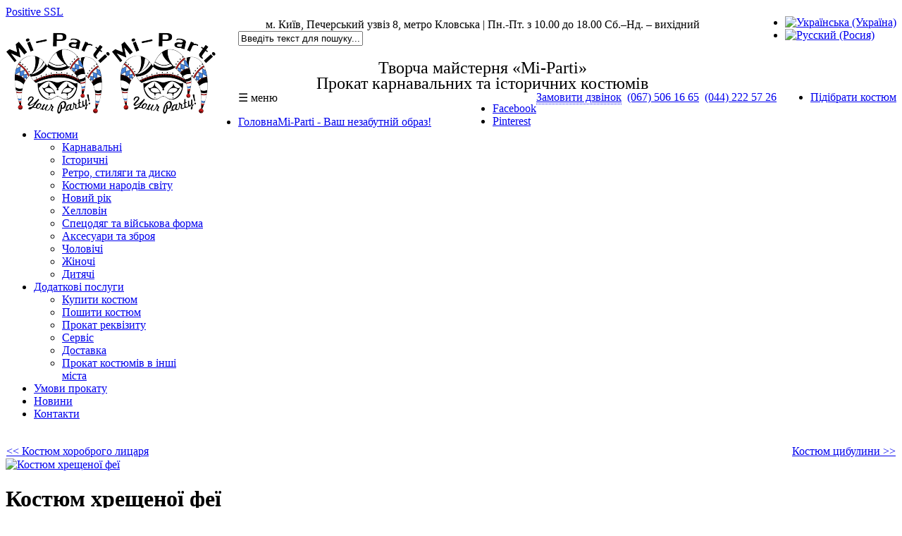

--- FILE ---
content_type: text/html; charset=utf-8
request_url: https://mi-parti.com.ua/ua/menu-costumes/dityachi/product/578-kostium-khreshchenoi-fei
body_size: 11862
content:
<!DOCTYPE html>
<!-- jsn_nuru_pro 2.0.2 -->
<html prefix="og: http://ogp.me/ns#" lang="uk-ua" dir="ltr">
<script type="text/javascript"> //<![CDATA[ 
var tlJsHost = ((window.location.protocol == "https:") ? "https://secure.comodo.com/" : "http://www.trustlogo.com/");
document.write(unescape("%3Cscript src='" + tlJsHost + "trustlogo/javascript/trustlogo.js' type='text/javascript'%3E%3C/script%3E"));
//]]>
</script>
<head>
   <!--не индексировать пагинацию-->
  	<base href="https://mi-parti.com.ua/" />
	<meta http-equiv="content-type" content="text/html; charset=utf-8" />
	<meta name="keywords" content="Дитячі карнавальні костюми напрокат, дитячі костюми в оренду, костюм феї, костюм чарівниці" />
	<meta name="rights" content="© 2014 Творческая мастерская &quot;Mi-Parti&quot;" />
	<meta name="title" content="Костюм хрещеної феї" />
	<meta name="description" content="Казковий костюм хрещеної феї для дівчинки 128-134 см. Вартість сукні в оренду в Києві - 650 грн. на добу." />
	<title>Костюм хрещеної феї</title>
	<link href="https://mi-parti.com.ua/ua/menu-costumes/dityachi/product/578-kostium-khreshchenoi-fei" rel="alternate" hreflang="uk-UA" />
	<link href="https://mi-parti.com.ua/ru/menu-costumes/dityachi/product/578-kostium-khreshchenoi-fei?mijoshop_store_id=0&amp;_lang=3&amp;_lang_code=ru-RU" rel="alternate" hreflang="ru-UA" />
	<link href="/templates/jsn_nuru_pro/favicon.ico" rel="shortcut icon" type="image/vnd.microsoft.icon" />
	<link href="/media/k2/assets/css/k2.fonts.css?v2.7.1" rel="stylesheet" type="text/css" />
	<link href="/components/com_k2/css/k2.css?v2.7.1" rel="stylesheet" type="text/css" />
	<link href="/plugins/system/mijoshopjquery/mijoshopjquery/ui/themes/ui-lightness/jquery-ui-1.8.16.custom.css" rel="stylesheet" type="text/css" />
	<link href="/plugins/system/mijoshopjquery/mijoshopjquery/colorbox/colorbox.css" rel="stylesheet" type="text/css" />
	<link href="/components/com_mijoshop/opencart/catalog/view/theme/default/stylesheet/stylesheet.css" rel="stylesheet" type="text/css" />
	<link href="/media/system/css/modal.css?55424902ebcc17ef5125979aed33cbf3" rel="stylesheet" type="text/css" />
	<link href="/components/com_imageshow/assets/css/style.css" rel="stylesheet" type="text/css" />
	<link href="/media/jui/css/bootstrap.min.css?55424902ebcc17ef5125979aed33cbf3" rel="stylesheet" type="text/css" />
	<link href="/media/jui/css/bootstrap-responsive.min.css?55424902ebcc17ef5125979aed33cbf3" rel="stylesheet" type="text/css" />
	<link href="/media/jui/css/bootstrap-extended.css?55424902ebcc17ef5125979aed33cbf3" rel="stylesheet" type="text/css" />
	<link href="/plugins/system/jsntplframework/assets/3rd-party/bootstrap/css/bootstrap-frontend.min.css" rel="stylesheet" type="text/css" />
	<link href="/plugins/system/jsntplframework/assets/3rd-party/bootstrap/css/bootstrap-responsive-frontend.min.css" rel="stylesheet" type="text/css" />
	<link href="/templates/system/css/system.css" rel="stylesheet" type="text/css" />
	<link href="/templates/system/css/general.css" rel="stylesheet" type="text/css" />
	<link href="/templates/jsn_nuru_pro/css/template.css" rel="stylesheet" type="text/css" />
	<link href="/templates/jsn_nuru_pro/css/template_pro.css" rel="stylesheet" type="text/css" />
	<link href="/templates/jsn_nuru_pro/css/colors/blue.css" rel="stylesheet" type="text/css" />
	<link href="/templates/jsn_nuru_pro/css/styles/custom.css" rel="stylesheet" type="text/css" />
	<link href="/templates/jsn_nuru_pro/css/layouts/jsn_mobile.css" rel="stylesheet" type="text/css" />
	<link href="/templates/jsn_nuru_pro/css/jsn_social_icons.css" rel="stylesheet" type="text/css" />
	<link href="/templates/jsn_nuru_pro/css/custom.css" rel="stylesheet" type="text/css" />
	<link href="https://mi-parti.com.ua/components/com_mijosearch/assets/css/mijosearch.css" rel="stylesheet" type="text/css" />
	<style type="text/css">
	div.jsn-modulecontainer ul.menu-mainmenu ul,
	div.jsn-modulecontainer ul.menu-mainmenu ul li {
		width: 200px;
	}
	div.jsn-modulecontainer ul.menu-mainmenu ul ul {
		margin-left: 199px;
	}
	#jsn-pos-toolbar div.jsn-modulecontainer ul.menu-mainmenu ul ul {
		margin-right: 199px;
		margin-left : auto
	}
	div.jsn-modulecontainer ul.menu-sidemenu ul,
	div.jsn-modulecontainer ul.menu-sidemenu ul li {
		width: 200px;
	}
	div.jsn-modulecontainer ul.menu-sidemenu li ul {
		right: -200px;
	}
	body.jsn-direction-rtl div.jsn-modulecontainer ul.menu-sidemenu li ul {
		left: -200px;
		right: auto;
	}
	div.jsn-modulecontainer ul.menu-sidemenu ul ul {
		margin-left: 199px;
	}
	</style>
	<link href="https://mi-parti.com.ua/ru/menu-costumes/dityachi/product/578-kostium-khreshchenoi-fei?mijoshop_store_id=0&amp;_lang=3&amp;_lang_code=ru-RU" rel="alternate" hreflang="x-default" />
	<meta name="viewport" content="width=device-width, initial-scale=1.0, maximum-scale=1.0, user-scalable=no" />

	<link rel="shortcut icon" href="https://mi-parti.com.ua/images/Logo.png">
	<!-- html5.js and respond.min.js for IE less than 9 -->
	<!--[if lt IE 9]>
	<script src="http://html5shim.googlecode.com/svn/trunk/html5.js"></script>
	<script src="/plugins/system/jsntplframework/assets/3rd-party/respond/respond.min.js"></script>
	<![endif]--></head>
<a  href="https://www.positivessl.com/" id="comodoTL">Positive SSL</a>
<body id="jsn-master" class="jsn-textstyle-custom jsn-color-blue jsn-direction-ltr jsn-responsive jsn-mobile jsn-joomla-30  jsn-com-mijoshop jsn-itemid-1915">
	<a name="top" id="top"></a>
				<div id="jsn-page" class="container">
		<div id="jsn-header">


        <div class="custom-language-switcher jsn-modulecontainer" style="float: right;">
            <ul class="lang-block" style="float: right;">
                <li class="" dir="ltr">
                    <a href="/ua/">
                        <img src="/media/mod_languages/images/uk_ua.gif" alt="Українська (Україна) " title="Українська (Україна) ">						</a>
                </li>
                <li class="lang-active" dir="ltr">
                    <a href="/ru/">
                        <img src="/media/mod_languages/images/ru_ru.gif" alt="Русский (Росия)" title="Русский (Росия)">						</a>
                </li>
            </ul>
            <br style="clear: both;"/>
        </div>


        <div id="jsn-logo" class="pull-left">
			<a href="/index.php" title="Mi-Parti - Your Party!"><img src="/images/Logo.png" alt="Mi-Parti - Your Party!" id="jsn-logo-mobile" /><img src="/images/Logo.png" alt="Mi-Parti - Your Party!" id="jsn-logo-desktop" /></a>		</div>


			<div id="jsn-headerright">
							<div id="jsn-pos-top">



                    <div class=" jsn-modulecontainer diff_width">
						<!-- Contacts on the top of the page -->
						<div style="text-align: center;">
																<a class="link-icon jsn-icon-home">м. Київ, Печерський узвіз 8, метро Кловська | Пн.-Пт. з 10.00 до 18.00 Сб.–Нд. – вихідний									</a>
													</div>
													<div id="jsn-pos-search">
								<div class=" jsn-modulecontainer"><div class="jsn-modulecontainer_inner"><div class="jsn-modulecontent">

<form id="mijosearchModule-337" action="/ua/component/mijosearch/search" method="post" name="mijosearchModule" onsubmit="mijosearchsubmit();">
	<div class="search mijosearch_bg_module">
		<input type="text" name="query" value="Введіть текст для пошуку..." id="qr-337" class="mijosearch_input_module_simple" onblur="if(this.value=='') this.value='Введіть текст для пошуку...';" onfocus="if(this.value=='Введіть текст для пошуку...') this.value='';" maxlength="60" autocomplete="off" style="margin-right:5px;" /><div id="mijoajax-337"></div><div id="custom_fields_module-337"></div><input type="hidden" name="filter" value="1"/><input type="hidden" name="lang" value="ukUA"/>	</div>
	
	<input type="hidden" name="option" value="com_mijosearch"/>
	<input type="hidden" name="view" value="search"/>
	<input type="hidden" name="task" value="search"/>
</form>
<div class="mijosearch_clear"></div><div class="clearbreak"></div></div></div></div>
							</div>

												<div class="clearbreak"></div>
						
						<div class="txt_main">
							Творча майстерня «Mi-Parti»<br/>Прокат карнавальних та історичних костюмів						</div>
					</div>

                    <ul class="menu-topmenu menu-iconmenu no_marg_right" style="float: right;">
                        <li class="first last jsn-icon-cart">
							<a href="/ua/menu-costumes/">
								<span>Підібрати костюм</span>
                            </a>
                        </li>
                    </ul>
					
					<a class="clear link-icon jsn-icon-help" style="float: right; margin-right: 8px;" href="tel:044-222-5726">(044) 222 57 26</a>
					<a class="clear link-icon jsn-icon-help" style="float: right; margin-right: 8px;" href="tel:067-506-1665">(067) 506 16 65</a>
					<!-- <div class="clearbreak"></div> -->
					
					<style>
						#callme_form_container {
							position: absolute;
							right: 0;
							top: 110px;
							background-color: #6ca8ff;
							padding: 10px;
							box-shadow: 0 0 45px 0 rgba(51, 51, 51, .6);
							z-index: 1000;
							width: 200px;
						}
						#callme_form > input {
							width: 97%;
							border: 1px solid gainsboro;
						}
						#callme_form > a {
							float:right;
							margin-left: 15px;
							color: white;
							border-bottom: 1px dotted;
						}
					</style>
					<!-- Call me back -->
					<a id="callme_request_button" class="clear" style="float: right; margin-right: 8px; border-bottom: 1px dotted;" href="javascript: callmeback_form_show()">Замовити дзвінок</a>
					<div id="callme_form_container" style="display:none;">
						<form action="" id="callme_form" method="post" name="form">
							<input type="text" id="callmeback_form_name" name="callmeback_form_name" value="Ваше ім&#96;я" onblur="if(this.value=='') this.value='Ваше ім&#96;я';" onfocus="if(this.value=='Ваше ім&#96;я') this.value='';">
							<input type="tel" id="callmeback_form_tel" name="callmeback_form_tel" value="Номер телефону" onblur="if(this.value=='') this.value='Номер телефону';" onfocus="if(this.value=='Номер телефону') this.value='';" pattern="\+?3?8? ?\(?[0-9]*?\)? ?[0-9]*?\-? ?[0-9]*?\-? ?[0-9]*">
							
							<a href="javascript: callmeback_form_hide()" id="callmeback_form_close_btn">Закрити</a>
							<a href="javascript: callmeback_form_send()" id="callmeback_form_send_btn">Відправити</a>
						</form>
					</div>
					<!-- Call me back -->
				</div>

				<style>
					.inputbox{
						width: 100% !important;
					}
					.jsn-modulecontainer.diff_width{
						width: 62% !important;
						margin: auto !important;
					}
					.lang-block{
						margin: -20px -10px 0 !important;
					}
					.menu-topmenu.menu-iconmenu{
						margin-top: 0 !important;
					}
					.custom-language-switcher.jsn-modulecontainer{
						margin: 0 !important;
						padding: 0 10px 0 0 !important;
					}
					#jsn-logo{
						height: 130px !important;
						float: left;
						margin: 20px 30px 0 0 !important;
					}
					.lang-block{
						padding: 17px 0 0;
					}
					.txt_main{
						font-size:18pt;
						line-height: 22px;
						text-align: center;
						vertical-align: middle;
						margin-top: 20px;
					}
					@media only screen and (max-width: 960px){
						.jsn-modulecontainer.diff_width{
							width: 60% !important;
						}
						.txt_main{
							font-size:14pt;
						}
					}
					@media only screen and (max-width: 900px){
						.jsn-modulecontainer.diff_width{
							width: 54% !important;
						}
					}
					@media only screen and (max-width: 780px){
						.jsn-modulecontainer.diff_width{
							width: 50% !important;
						}
					}
					@media only screen and (max-width: 720px){
						.jsn-modulecontainer.diff_width{
							width: 90% !important;
							float: none !important;
						}
						.clear{
							clear: both;
						}
						#jsn-logo{
							float: none;
							margin: auto !important;
							// height: 150px !important;
						}
						.no_marg_right{ margin-right: 0 !important;}
						#jsn-headerright{ padding-top: 0 !important;}
						.txt_main{
							font-size:12pt;
							margin-top: 5px;;
						}
					}
					#jsn-logo img{ height: 116px;}
					#jsn-social-icons ul{float: right !important;}
					@media only screen and (max-width: 1000px){
						body{
							padding-left: 10px !important;
							padding-right: 10px !important;
							background: none !important;
						}
					}
					@media only screen and (max-width: 700px){
						body{
							padding-left: 0 !important;
							padding-right: 0 !important;
						}
					}
				</style>

							<div id="jsn-social-icons" style="padding-right: -7px;">
					<ul class="clear">
										<li class="facebook">
							<a href="https://www.facebook.com/miparti.kyiv" title="Facebook" target="_blank" rel="nofollow">
								Facebook</a>
						</li>
										<li class="pinterest">
							<a href="https://www.pinterest.com/MiPartiShop/" title="Pinterest" target="_blank" rel="nofollow">
								Pinterest</a>
						</li>
									</ul>
				</div>

				
						</div>
		
					<div id="jsn-menu"><div id="jsn-menu-inner">
							<div id="jsn-pos-mainmenu">
					<div class=" jsn-modulecontainer"><div class="jsn-modulecontainer_inner"><div class="jsn-modulecontent"><span class="jsn-menu-toggle">☰ меню</span>
<ul class="menu-mainmenu">
<li  class="first jsn-icon-home"><a  href="/ua/" title="Mi-Parti - Ваш незабутній образ!" >
	<span>
		<span class="jsn-menutitle">Головна</span><span class="jsn-menudescription">Mi-Parti - Ваш незабутній образ!</span>	</span>
</a></li><li  class="active parent"><a  href="/ua/menu-costumes" >
	<span>
		Костюми	</span>
</a><span class="jsn-menu-toggle"></span><ul><li  class="first"><a  href="/ua/menu-costumes/carnavalni" >
	<span>
		Карнавальні	</span>
</a></li><li ><a  href="/ua/menu-costumes/istorichni" >
	<span>
		Історичні	</span>
</a></li><li ><a  href="/ua/menu-costumes/retro-ta-stylyagy" >
	<span>
		Ретро, стиляги та диско 	</span>
</a></li><li ><a  href="/ua/menu-costumes/kostyumi-narodiv-svitu" >
	<span>
		Костюми народів світу	</span>
</a></li><li ><a  href="/ua/menu-costumes/novy-rik" >
	<span>
		Новий рік	</span>
</a></li><li ><a  href="/ua/menu-costumes/hellovin" >
	<span>
		Хелловін	</span>
</a></li><li ><a  href="/ua/menu-costumes/cpestodyag-ta-viyskova-forma" >
	<span>
		Спецодяг та військова форма	</span>
</a></li><li ><a  href="/ua/menu-costumes/aksesuary-ta-vzuttya" >
	<span>
		Аксесуари та зброя	</span>
</a></li><li ><a  href="/ua/menu-costumes/cholovichi" >
	<span>
		Чоловічі	</span>
</a></li><li ><a  href="/ua/menu-costumes/zhinochi" >
	<span>
		Жіночі	</span>
</a></li><li  class="current active last"><a class="current" href="/ua/menu-costumes/dityachi" >
	<span>
		Дитячі	</span>
</a></li></ul></li><li  class="parent"><a  href="/ua/dodatkovi-poslugi" >
	<span>
		Додаткові послуги	</span>
</a><span class="jsn-menu-toggle"></span><ul><li  class="first"><a  href="/ua/dodatkovi-poslugi/kupiti-kostyum" >
	<span>
		Купити костюм	</span>
</a></li><li ><a  href="/ua/dodatkovi-poslugi/poshiti-kostyum" >
	<span>
		Пошити костюм	</span>
</a></li><li ><a  href="/ua/dodatkovi-poslugi/prokat-rekvizitu" >
	<span>
		Прокат реквізиту	</span>
</a></li><li ><a  href="/ua/dodatkovi-poslugi/servis-ua" >
	<span>
		Сервіс	</span>
</a></li><li ><a  href="/ua/dodatkovi-poslugi/dostavka-ua" >
	<span>
		Доставка	</span>
</a></li><li  class="last"><a  href="/ua/dodatkovi-poslugi/prokat-v-inshi-mista-2" >
	<span>
		Прокат костюмів в інші міста 	</span>
</a></li></ul></li><li ><a  href="/ua/umovi-prokatu" >
	<span>
		Умови прокату	</span>
</a></li><li ><a  href="/ua/novini" >
	<span>
		Новини	</span>
</a></li><li  class="last"><a  href="/ua/kontakti" >
	<span>
		Контакти	</span>
</a></li></ul><div class="clearbreak"></div></div></div></div>
				</div>
						            <div class="clearbreak"></div>
			</div></div>
				</div>
				<div id="jsn-body">
			<div id="jsn-content" class="">
				<div id="jsn-content_inner" class="row-fluid">
						<div id="jsn-maincontent" class="span12 order1  row-fluid">
								<div id="jsn-centercol" class="span12 order1 ">
							<div id="jsn-centercol_inner">
										<div id="jsn-mainbody-content" class=" jsn-hasmainbody">
											<div id="jsn-mainbody">
										<div id="system-message-container">
	</div>

										﻿<link href="https://mi-parti.com.ua/ua/menu-costumes/dityachi/product/578-kostium-khreshchenoi-fei" rel="canonical" />

<!--[if IE 7]>
<link rel="stylesheet" type="text/css" href="/components/com_mijoshop/opencart/catalog/view/theme/default/stylesheet/ie7.css" />
<![endif]-->
<!--[if lt IE 7]>
<link rel="stylesheet" type="text/css" href="/components/com_mijoshop/opencart/catalog/view/theme/default/stylesheet/ie6.css" />
<![endif]-->

<div id="container_oc">
<!--<div id="header_oc" style="display:none;">
    <div id="cart">
  <div class="heading">
    <h4>Shopping Cart</h4>
    <a><span id="cart-total">0 item(s) - ₴ 0</span></a></div>
  <div class="content_oc">
        <div class="empty">Your shopping cart is empty!</div>
      </div>
</div>  <div id="search_oc">
    <div class="button_oc-search"></div>
        <input type="text" style="width: 120px !important;" name="search_oc" value="Search" onclick="this.value = '';" onkeydown="this.style.color = '#000000';" />
      </div>
  <div id="welcome">
        Welcome visitor you can <a href="https://mi-parti.com.ua/ua/menu-costumes/account/login">login</a> or <a href="https://mi-parti.com.ua/ua/menu-costumes/account/register">create an account</a>.      </div>
  <div class="links"><a href="https://mi-parti.com.ua/ua/menu-costumes">Home</a><a href="https://mi-parti.com.ua/ua/menu-costumes/account/wishlist" id="wishlist-total">Wish List (0)</a><a href="https://mi-parti.com.ua/ua/menu-costumes/account/account">My Account</a><a href="https://mi-parti.com.ua/ua/menu-costumes/checkout/cart">Shopping Cart</a><a href="https://mi-parti.com.ua/ua/menu-costumes/checkout/checkout">Checkout</a></div>
</div>-->
<div id="notification"></div> 
<div id="content_oc">
	<div>
	  <table style="width: 100%; border-collapse: collapse;">
		<tr>
		    			<td align=left><a href="https://mi-parti.com.ua/ua/menu-costumes/dityachi/product/664-kostium-khorobroho-lytsaria" class="btn btn-primary"><span>&lt;&lt; Костюм хороброго лицаря</span></a></td>
		    		    			<td align=right><a href="https://mi-parti.com.ua/ua/menu-costumes/dityachi/product/535-kostium-tsybulyny" class="btn btn-primary"><span>Костюм цибулини &gt;&gt;</span></a></td>
		    		</tr>
	  </table>
	</div>
            
  <div class="box_oc">
  <!-- <div class="box-heading"><h1 class="mijoshop_heading_h1">Костюм хрещеної феї</h1></div> -->
  <div class="box-content">
  <div class="product-info">
        <div class="left">
		<!-- Product Image -->
				<div class="image">
			<a href="https://mi-parti.com.ua/components/com_mijoshop/opencart/image/cache/data/Fotoset11/IMG_3841-396x600.jpg" title="Костюм хрещеної феї" class="colorbox" rel="colorbox">
				<!-- Image -->
				<img src="https://mi-parti.com.ua/components/com_mijoshop/opencart/image/cache/data/Fotoset11/IMG_3841-333x500.jpg" title="Костюм хрещеної феї" alt="Костюм хрещеної феї" id="image" />
				<!-- Flag -->
							</a>
		</div>
		    </div>
        <div class="right">
		
		<div class="box-heading">
			<h1 class="mijoshop_heading_h1">Костюм хрещеної феї</h1>
		</div>
		
		<div class="description">
			<!-- Manufacturer - DISABLED -->
						
			<!-- Model -->
			<span>Артикул: </span> 011068<br />
			
			<!-- Reward and Stock - DISABLED -->
					</div>
		<!-- Add to Wish List button -->
		<div id="add_to_wishlist_button_div">
			<a onclick="addToWishList('578');" id="add_to_wishlist_button" style="float: right; margin-right: 8px; border-bottom: 1px dotted;">
				<span>&#10025; Запам`ятати</span>
			</a>
		</div>
		<!-- Go To to Wish List button -->
		<div id="goto_to_wishlist_button_div" style="display: none;">
			<a href=/ua/menu-costumes/account/wishlist target="_blank" id="goto_to_wishlist_button" style="float: right; margin-right: 8px; border-bottom: 1px dotted;">
				<span>&#10026; Перейти до запам`ятованих</span>
			</a>
		</div>
	
		<!-- Product details: price -->
            <div class="price">Ціна прокату:                  650 грн.                <br />
                              </div>
			<!-- Product details: contents of -->
			<div>
				<span>В костюм входить: </span> плаття, капелюх, чарівна паличка				<!--плаття, капелюх, чарівна паличка-->
								<br />
			</div>
			<!-- Product details: size -->
			<div>
				<span>Розміри: </span> 128-134 см<br />
			</div>
      			<!-- AddThis Button -->
			<div class="share">
				<div class="addthis_default_style">
					<!-- <a class="addthis_button_compact">Share</a>  -->
					<a class="addthis_button_email"></a>
					<a class="addthis_button_vk"></a> 
					<a class="addthis_button_facebook"></a> 
					<a class="addthis_button_twitter"></a> 
					<a class="addthis_button_google_plusone" g:plusone:count="false"></a>
				</div>  
			</div>
			<!-- Tags -->
						<div class="tags"><b style="margin-left: 5px">Tags:</b>
												<a href="https://mi-parti.com.ua/ua/menu-costumes/product/search?tag=дитячі">дитячі</a>,
																<a href="https://mi-parti.com.ua/ua/menu-costumes/product/search?tag=казкові%20персонажі">казкові персонажі</a>
											</div>
				  <!-- Options - DISABLED -->
	        
	<!-- Review - DISABLED -->
		
	<!-- Tabs heading text -->
	<div id="tabs" class="htabs" style="margin-top: 5px">
		<a href="#tab-description">Опис</a>
									</div>
	<!-- Tab: description -->
	<div id="tab-description" class="tab-content" style="display: block; margin: 0px; padding: 5px">
		Костюм хрещеної феї з Попелюшки чудово підійде для дівчинки 7–8 років. Сукня з рожевого атласу та органзи створює ніжний і чарівний образ. Його доповнює гостроверхий капелюх з тканиною, що спадає з кінця — як у справжньої казкової феї. У цьому костюмі дитина перенесеться у світ улюбленої казки.	</div>
	
	<!-- Attributes - DISABLED -->
		
	<!-- Tab: comments - DISABLED -->
		<!-- Tab: review - DISABLED -->
		<!-- Tab: related products -->
		<!-- Additional (Small) product Images -->
	      <div class="image-additional" style="margin-top: 5px">
                <a href="https://mi-parti.com.ua/components/com_mijoshop/opencart/image/cache/data/Fotoset11/IMG_3843-396x600.jpg" title="Костюм хрещеної феї" class="colorbox" rel="colorbox"><img src="https://mi-parti.com.ua/components/com_mijoshop/opencart/image/cache/data/Fotoset11/IMG_3843-66x100.jpg" title="Костюм хрещеної феї" alt="Костюм хрещеної феї" /></a>
              </div>
    			
    </div>
  </div>
  </div>
  </div>
  ﻿<!-- File: com_mijoshop/opencart/catalog/view/theme/default/template/module/anylist.tpl -->
	<div class="box_oc">
						<div class="box-heading" style="text-indent: 16px;">ВИПАДКОВІ ТОВАРИ</div>
					<div class="box-content">
			  <div class="box-product">
								<div style="padding-bottom:0px; margin-bottom: 5px;">
				<!-- Product Image -->
								<div class="image">
					<a href="https://mi-parti.com.ua/ua/menu-costumes/cholovichi/product/52-kostium-sviatkovoho-dida-moroza">
						<img src="https://mi-parti.com.ua/components/com_mijoshop/opencart/image/cache/data/Fotoset7/IMG_0276-138x207.jpg" alt="Костюм святкового Діда Мороза" />
						<!-- Flag SVG -->
											</a>
				</div>
								<div class="name" style="max-width: 135px; margin-left: auto !important; margin-right: auto !important">
					<a href="https://mi-parti.com.ua/ua/menu-costumes/cholovichi/product/52-kostium-sviatkovoho-dida-moroza">Костюм святкового Діда Мороза</a>
				</div>
								<div class="price" style="margin-bottom: 0px;">
				  				   1,050 грн.				  				</div>
												<!--<div class="cart"><input type="button" value="Add to Cart" onclick="addToCart('52');" class="btn btn-primary" /></div>-->
			  </div>
			  				<div style="padding-bottom:0px; margin-bottom: 5px;">
				<!-- Product Image -->
								<div class="image">
					<a href="https://mi-parti.com.ua/ua/menu-costumes/hellovin/product/301-kostium-chortyka">
						<img src="https://mi-parti.com.ua/components/com_mijoshop/opencart/image/cache/data/Fotoset5/IMG_7637-138x207.jpg" alt="Костюм чортика" />
						<!-- Flag SVG -->
											</a>
				</div>
								<div class="name" style="max-width: 135px; margin-left: auto !important; margin-right: auto !important">
					<a href="https://mi-parti.com.ua/ua/menu-costumes/hellovin/product/301-kostium-chortyka">Костюм чортика</a>
				</div>
								<div class="price" style="margin-bottom: 0px;">
				  				   900 грн.				  				</div>
												<!--<div class="cart"><input type="button" value="Add to Cart" onclick="addToCart('301');" class="btn btn-primary" /></div>-->
			  </div>
			  				<div style="padding-bottom:0px; margin-bottom: 5px;">
				<!-- Product Image -->
								<div class="image">
					<a href="https://mi-parti.com.ua/ua/menu-costumes/carnavalni/product/443-kostium-veseloi-kartkovoi-korolevy">
						<img src="https://mi-parti.com.ua/components/com_mijoshop/opencart/image/cache/data/Fotoset9/IMG_1637-138x207.jpg" alt="Костюм веселої карткової королеви" />
						<!-- Flag SVG -->
											</a>
				</div>
								<div class="name" style="max-width: 135px; margin-left: auto !important; margin-right: auto !important">
					<a href="https://mi-parti.com.ua/ua/menu-costumes/carnavalni/product/443-kostium-veseloi-kartkovoi-korolevy">Костюм веселої карткової королеви</a>
				</div>
								<div class="price" style="margin-bottom: 0px;">
				  				   900 грн.				  				</div>
												<!--<div class="cart"><input type="button" value="Add to Cart" onclick="addToCart('443');" class="btn btn-primary" /></div>-->
			  </div>
			  				<div style="padding-bottom:0px; margin-bottom: 5px;">
				<!-- Product Image -->
								<div class="image">
					<a href="https://mi-parti.com.ua/ua/menu-costumes/carnavalni/product/874-kostium-imperskoho-sitkha">
						<img src="https://mi-parti.com.ua/components/com_mijoshop/opencart/image/cache/data/Fotoset19/IMG_5634-138x207.JPG" alt="Костюм імперського сітха" />
						<!-- Flag SVG -->
						<div class="circle circle_small circle_gold"><p class="circle_text">TOP</p></div>					</a>
				</div>
								<div class="name" style="max-width: 135px; margin-left: auto !important; margin-right: auto !important">
					<a href="https://mi-parti.com.ua/ua/menu-costumes/carnavalni/product/874-kostium-imperskoho-sitkha">Костюм імперського сітха</a>
				</div>
								<div class="price" style="margin-bottom: 0px;">
				  				   900 грн.				  				</div>
												<!--<div class="cart"><input type="button" value="Add to Cart" onclick="addToCart('874');" class="btn btn-primary" /></div>-->
			  </div>
			  				<div style="padding-bottom:0px; margin-bottom: 5px;">
				<!-- Product Image -->
								<div class="image">
					<a href="https://mi-parti.com.ua/ua/menu-costumes/retro-ta-stylyagy/product/910-kostium-charivnoho-styliahy">
						<img src="https://mi-parti.com.ua/components/com_mijoshop/opencart/image/cache/data/Fotoset19/IMG_5761-138x207.JPG" alt="Костюм чарівного стиляги" />
						<!-- Flag SVG -->
											</a>
				</div>
								<div class="name" style="max-width: 135px; margin-left: auto !important; margin-right: auto !important">
					<a href="https://mi-parti.com.ua/ua/menu-costumes/retro-ta-stylyagy/product/910-kostium-charivnoho-styliahy">Костюм чарівного стиляги</a>
				</div>
								<div class="price" style="margin-bottom: 0px;">
				  				   900 грн.				  				</div>
												<!--<div class="cart"><input type="button" value="Add to Cart" onclick="addToCart('910');" class="btn btn-primary" /></div>-->
			  </div>
			  				<div style="padding-bottom:0px; margin-bottom: 5px;">
				<!-- Product Image -->
								<div class="image">
					<a href="https://mi-parti.com.ua/ua/menu-costumes/carnavalni/product/1108-kostium-khorobroi-zhinky-kishky">
						<img src="https://mi-parti.com.ua/components/com_mijoshop/opencart/image/cache/data/Fotoset24/IVM_8953-138x207.JPG" alt="Костюм хороброї жінки кішки" />
						<!-- Flag SVG -->
											</a>
				</div>
								<div class="name" style="max-width: 135px; margin-left: auto !important; margin-right: auto !important">
					<a href="https://mi-parti.com.ua/ua/menu-costumes/carnavalni/product/1108-kostium-khorobroi-zhinky-kishky">Костюм хороброї жінки кішки</a>
				</div>
								<div class="price" style="margin-bottom: 0px;">
				  				   900 грн.				  				</div>
												<!--<div class="cart"><input type="button" value="Add to Cart" onclick="addToCart('1108');" class="btn btn-primary" /></div>-->
			  </div>
			  			</div>
		  </div>
	</div>
</div>

<!-- Image Viewer: FancyBox -->

<!-- Image Viewer: ColorBox -->

<!-- Cart - DISABLED -->

<!-- Product Options - DISABLED -->

<!-- Review - DISABLED -->

<!-- Date Time picker - DISABLED --> 
<div id="footer_oc" style="display:none;">
			<!-- OpenCart Footer disabled -->
	</div>
</div>

										<!-- Show SEO Text, from public_html/templates/jsn_nuru_pro/index.php -->
																													</div>
										</div>
								</div>
					</div>
        					</div>
						</div>
			</div>
					<div id="jsn-content-bottom">
			                <div id="jsn-pos-content-bottom" class="jsn-modulescontainer jsn-horizontallayout jsn-modulescontainer1 row-fluid">
                	<div class=" jsn-modulecontainer span12"><div class="jsn-modulecontainer_inner"><div class="jsn-modulecontent">
<div class="simplfb">
	<div class="row-fluid">
		<style type="text/css">#fb-root {display: none;} .fb_iframe_widget, .fb_iframe_widget span, .fb_iframe_widget span iframe[style] {width: 100% !important; } .fb_border { width: 100%; padding: px; background-color: ; overflow: hidden; } </style><div class="fb_border"><div id="fb-root"></div><div class="fb-like-box" data-href="https://www.facebook.com/miparti.kiev" data-width="" data-height="100%" data-colorscheme="light" data-show-faces="true" data-header="false" data-stream="false" data-show-border="false"></div></div>	</div>
</div><div class="clearbreak"></div></div></div></div>
                </div>
							<div id="jsn-usermodules3" class="jsn-modulescontainer jsn-modulescontainer3 row-fluid">
								<div id="jsn-pos-user5" class="span4 order1 ">
						<div class=" jsn-modulecontainer"><div class="jsn-modulecontainer_inner"><div class="jsn-modulecontent">
<div  >
	<a href="/ua/umovi-prokatu">
<img class="hover-opacity" style="float: left; margin-right: 10px; width: 60px; height:60px;" src="/images/WebsiteContentImages/CostumeRent_60x60.png" alt="Costume Rent" />
<p><strong>Умови прокату</strong></p></a>
<p>Детальніше про бронювання костюмів, термінах оренди та заставної вартості</p></div><div class="clearbreak"></div></div></div></div>
					</div>
												<div id="jsn-pos-user6" class="span4 order2 ">
						<div class="jsn-icon-star jsn-modulecontainer"><div class="jsn-modulecontainer_inner"><div class="jsn-modulecontent">
<div  >
	<a href="/ua/dodatkovi-poslugi/servis-ua" hreflang="uk">
	<img class="hover-opacity" style="float: left; margin-right: 10px; margin-bottom: 10px; width: 60px; height: 60px;" src="/images/WebsiteContentImages/Service_60x60.png" alt="Service" />
	<p><strong>Сервіс</strong></p>
</a>
<p>Коротко про підготовку костюма до видачі в прокат</p></div><div class="clearbreak"></div></div></div></div>
					</div>
												<div id="jsn-pos-user7" class="span4 order3 ">
						<div class="jsn-icon-comment jsn-modulecontainer"><div class="jsn-modulecontainer_inner"><div class="jsn-modulecontent">
<div  >
	<a href="/ua/kontakti">
<img class="hover-opacity" style="float: left; margin-right: 10px; width: 60px; height: 60px;" src="/images/WebsiteContentImages/Contacts_60x60.png" alt="Contacts" />
<p><strong>Контакти</strong></p></a>
<p>Контактні телефони, адреса і карта проїзду</p></div><div class="clearbreak"></div></div></div></div>
					</div>
											</div>
			            </div>
				</div>
					<div id="jsn-footer">
				<div id="jsn-footermodules" class="jsn-modulescontainer jsn-modulescontainer2 row-fluid">
								<div id="jsn-pos-footer" class="span6">
						<div class=" jsn-modulecontainer"><div class="jsn-modulecontainer_inner"><div class="jsn-modulecontent"><span class="jsn-menu-toggle">☰ меню</span>
<ul class="menu-divmenu">
<li  class="first">	<a  href="/ua/menu-costumes" >
		<span>
		Прокат костюмів		</span>
	</a>
	</li><li >	<a  href="/ua/dodatkovi-poslugi/poshiti-kostyum" >
		<span>
		Пошив костюмів		</span>
	</a>
	</li><li  class="last">	<a  href="/ua/dodatkovi-poslugi/kupiti-kostyum" >
		<span>
		Купити костюм		</span>
	</a>
	</li></ul><div class="clearbreak"></div></div></div></div><div class=" jsn-modulecontainer"><div class="jsn-modulecontainer_inner"><div class="jsn-modulecontent">
<div  >
	<p><!-- [if gte mso 9]><xml>
 <w:WordDocument>
  <w:View>Normal</w:View>
  <w:Zoom>0</w:Zoom>
  <w:TrackMoves/>
  <w:TrackFormatting/>
  <w:HyphenationZone>21</w:HyphenationZone>
  <w:PunctuationKerning/>
  <w:ValidateAgainstSchemas/>
  <w:SaveIfXMLInvalid>false</w:SaveIfXMLInvalid>
  <w:IgnoreMixedContent>false</w:IgnoreMixedContent>
  <w:AlwaysShowPlaceholderText>false</w:AlwaysShowPlaceholderText>
  <w:DoNotPromoteQF/>
  <w:LidThemeOther>RU</w:LidThemeOther>
  <w:LidThemeAsian>X-NONE</w:LidThemeAsian>
  <w:LidThemeComplexScript>X-NONE</w:LidThemeComplexScript>
  <w:Compatibility>
   <w:BreakWrappedTables/>
   <w:SnapToGridInCell/>
   <w:WrapTextWithPunct/>
   <w:UseAsianBreakRules/>
   <w:DontGrowAutofit/>
   <w:SplitPgBreakAndParaMark/>
   <w:EnableOpenTypeKerning/>
   <w:DontFlipMirrorIndents/>
   <w:OverrideTableStyleHps/>
   <w:UseFELayout/>
  </w:Compatibility>
  <m:mathPr>
   <m:mathFont m:val="Cambria Math"/>
   <m:brkBin m:val="before"/>
   <m:brkBinSub m:val="&#45;-"/>
   <m:smallFrac m:val="off"/>
   <m:dispDef/>
   <m:lMargin m:val="0"/>
   <m:rMargin m:val="0"/>
   <m:defJc m:val="centerGroup"/>
   <m:wrapIndent m:val="1440"/>
   <m:intLim m:val="subSup"/>
   <m:naryLim m:val="undOvr"/>
  </m:mathPr></w:WordDocument>
</xml><![endif]--></p>
<p><!-- [if gte mso 9]><xml>
 <w:LatentStyles DefLockedState="false" DefUnhideWhenUsed="true"
  DefSemiHidden="true" DefQFormat="false" DefPriority="99"
  LatentStyleCount="267">
  <w:LsdException Locked="false" Priority="0" SemiHidden="false"
   UnhideWhenUsed="false" QFormat="true" Name="Normal"/>
  <w:LsdException Locked="false" Priority="9" SemiHidden="false"
   UnhideWhenUsed="false" QFormat="true" Name="heading 1"/>
  <w:LsdException Locked="false" Priority="9" QFormat="true" Name="heading 2"/>
  <w:LsdException Locked="false" Priority="9" QFormat="true" Name="heading 3"/>
  <w:LsdException Locked="false" Priority="9" QFormat="true" Name="heading 4"/>
  <w:LsdException Locked="false" Priority="9" QFormat="true" Name="heading 5"/>
  <w:LsdException Locked="false" Priority="9" QFormat="true" Name="heading 6"/>
  <w:LsdException Locked="false" Priority="9" QFormat="true" Name="heading 7"/>
  <w:LsdException Locked="false" Priority="9" QFormat="true" Name="heading 8"/>
  <w:LsdException Locked="false" Priority="9" QFormat="true" Name="heading 9"/>
  <w:LsdException Locked="false" Priority="39" Name="toc 1"/>
  <w:LsdException Locked="false" Priority="39" Name="toc 2"/>
  <w:LsdException Locked="false" Priority="39" Name="toc 3"/>
  <w:LsdException Locked="false" Priority="39" Name="toc 4"/>
  <w:LsdException Locked="false" Priority="39" Name="toc 5"/>
  <w:LsdException Locked="false" Priority="39" Name="toc 6"/>
  <w:LsdException Locked="false" Priority="39" Name="toc 7"/>
  <w:LsdException Locked="false" Priority="39" Name="toc 8"/>
  <w:LsdException Locked="false" Priority="39" Name="toc 9"/>
  <w:LsdException Locked="false" Priority="35" QFormat="true" Name="caption"/>
  <w:LsdException Locked="false" Priority="10" SemiHidden="false"
   UnhideWhenUsed="false" QFormat="true" Name="Title"/>
  <w:LsdException Locked="false" Priority="1" Name="Default Paragraph Font"/>
  <w:LsdException Locked="false" Priority="11" SemiHidden="false"
   UnhideWhenUsed="false" QFormat="true" Name="Subtitle"/>
  <w:LsdException Locked="false" Priority="22" SemiHidden="false"
   UnhideWhenUsed="false" QFormat="true" Name="Strong"/>
  <w:LsdException Locked="false" Priority="20" SemiHidden="false"
   UnhideWhenUsed="false" QFormat="true" Name="Emphasis"/>
  <w:LsdException Locked="false" Priority="59" SemiHidden="false"
   UnhideWhenUsed="false" Name="Table Grid"/>
  <w:LsdException Locked="false" UnhideWhenUsed="false" Name="Placeholder Text"/>
  <w:LsdException Locked="false" Priority="1" SemiHidden="false"
   UnhideWhenUsed="false" QFormat="true" Name="No Spacing"/>
  <w:LsdException Locked="false" Priority="60" SemiHidden="false"
   UnhideWhenUsed="false" Name="Light Shading"/>
  <w:LsdException Locked="false" Priority="61" SemiHidden="false"
   UnhideWhenUsed="false" Name="Light List"/>
  <w:LsdException Locked="false" Priority="62" SemiHidden="false"
   UnhideWhenUsed="false" Name="Light Grid"/>
  <w:LsdException Locked="false" Priority="63" SemiHidden="false"
   UnhideWhenUsed="false" Name="Medium Shading 1"/>
  <w:LsdException Locked="false" Priority="64" SemiHidden="false"
   UnhideWhenUsed="false" Name="Medium Shading 2"/>
  <w:LsdException Locked="false" Priority="65" SemiHidden="false"
   UnhideWhenUsed="false" Name="Medium List 1"/>
  <w:LsdException Locked="false" Priority="66" SemiHidden="false"
   UnhideWhenUsed="false" Name="Medium List 2"/>
  <w:LsdException Locked="false" Priority="67" SemiHidden="false"
   UnhideWhenUsed="false" Name="Medium Grid 1"/>
  <w:LsdException Locked="false" Priority="68" SemiHidden="false"
   UnhideWhenUsed="false" Name="Medium Grid 2"/>
  <w:LsdException Locked="false" Priority="69" SemiHidden="false"
   UnhideWhenUsed="false" Name="Medium Grid 3"/>
  <w:LsdException Locked="false" Priority="70" SemiHidden="false"
   UnhideWhenUsed="false" Name="Dark List"/>
  <w:LsdException Locked="false" Priority="71" SemiHidden="false"
   UnhideWhenUsed="false" Name="Colorful Shading"/>
  <w:LsdException Locked="false" Priority="72" SemiHidden="false"
   UnhideWhenUsed="false" Name="Colorful List"/>
  <w:LsdException Locked="false" Priority="73" SemiHidden="false"
   UnhideWhenUsed="false" Name="Colorful Grid"/>
  <w:LsdException Locked="false" Priority="60" SemiHidden="false"
   UnhideWhenUsed="false" Name="Light Shading Accent 1"/>
  <w:LsdException Locked="false" Priority="61" SemiHidden="false"
   UnhideWhenUsed="false" Name="Light List Accent 1"/>
  <w:LsdException Locked="false" Priority="62" SemiHidden="false"
   UnhideWhenUsed="false" Name="Light Grid Accent 1"/>
  <w:LsdException Locked="false" Priority="63" SemiHidden="false"
   UnhideWhenUsed="false" Name="Medium Shading 1 Accent 1"/>
  <w:LsdException Locked="false" Priority="64" SemiHidden="false"
   UnhideWhenUsed="false" Name="Medium Shading 2 Accent 1"/>
  <w:LsdException Locked="false" Priority="65" SemiHidden="false"
   UnhideWhenUsed="false" Name="Medium List 1 Accent 1"/>
  <w:LsdException Locked="false" UnhideWhenUsed="false" Name="Revision"/>
  <w:LsdException Locked="false" Priority="34" SemiHidden="false"
   UnhideWhenUsed="false" QFormat="true" Name="List Paragraph"/>
  <w:LsdException Locked="false" Priority="29" SemiHidden="false"
   UnhideWhenUsed="false" QFormat="true" Name="Quote"/>
  <w:LsdException Locked="false" Priority="30" SemiHidden="false"
   UnhideWhenUsed="false" QFormat="true" Name="Intense Quote"/>
  <w:LsdException Locked="false" Priority="66" SemiHidden="false"
   UnhideWhenUsed="false" Name="Medium List 2 Accent 1"/>
  <w:LsdException Locked="false" Priority="67" SemiHidden="false"
   UnhideWhenUsed="false" Name="Medium Grid 1 Accent 1"/>
  <w:LsdException Locked="false" Priority="68" SemiHidden="false"
   UnhideWhenUsed="false" Name="Medium Grid 2 Accent 1"/>
  <w:LsdException Locked="false" Priority="69" SemiHidden="false"
   UnhideWhenUsed="false" Name="Medium Grid 3 Accent 1"/>
  <w:LsdException Locked="false" Priority="70" SemiHidden="false"
   UnhideWhenUsed="false" Name="Dark List Accent 1"/>
  <w:LsdException Locked="false" Priority="71" SemiHidden="false"
   UnhideWhenUsed="false" Name="Colorful Shading Accent 1"/>
  <w:LsdException Locked="false" Priority="72" SemiHidden="false"
   UnhideWhenUsed="false" Name="Colorful List Accent 1"/>
  <w:LsdException Locked="false" Priority="73" SemiHidden="false"
   UnhideWhenUsed="false" Name="Colorful Grid Accent 1"/>
  <w:LsdException Locked="false" Priority="60" SemiHidden="false"
   UnhideWhenUsed="false" Name="Light Shading Accent 2"/>
  <w:LsdException Locked="false" Priority="61" SemiHidden="false"
   UnhideWhenUsed="false" Name="Light List Accent 2"/>
  <w:LsdException Locked="false" Priority="62" SemiHidden="false"
   UnhideWhenUsed="false" Name="Light Grid Accent 2"/>
  <w:LsdException Locked="false" Priority="63" SemiHidden="false"
   UnhideWhenUsed="false" Name="Medium Shading 1 Accent 2"/>
  <w:LsdException Locked="false" Priority="64" SemiHidden="false"
   UnhideWhenUsed="false" Name="Medium Shading 2 Accent 2"/>
  <w:LsdException Locked="false" Priority="65" SemiHidden="false"
   UnhideWhenUsed="false" Name="Medium List 1 Accent 2"/>
  <w:LsdException Locked="false" Priority="66" SemiHidden="false"
   UnhideWhenUsed="false" Name="Medium List 2 Accent 2"/>
  <w:LsdException Locked="false" Priority="67" SemiHidden="false"
   UnhideWhenUsed="false" Name="Medium Grid 1 Accent 2"/>
  <w:LsdException Locked="false" Priority="68" SemiHidden="false"
   UnhideWhenUsed="false" Name="Medium Grid 2 Accent 2"/>
  <w:LsdException Locked="false" Priority="69" SemiHidden="false"
   UnhideWhenUsed="false" Name="Medium Grid 3 Accent 2"/>
  <w:LsdException Locked="false" Priority="70" SemiHidden="false"
   UnhideWhenUsed="false" Name="Dark List Accent 2"/>
  <w:LsdException Locked="false" Priority="71" SemiHidden="false"
   UnhideWhenUsed="false" Name="Colorful Shading Accent 2"/>
  <w:LsdException Locked="false" Priority="72" SemiHidden="false"
   UnhideWhenUsed="false" Name="Colorful List Accent 2"/>
  <w:LsdException Locked="false" Priority="73" SemiHidden="false"
   UnhideWhenUsed="false" Name="Colorful Grid Accent 2"/>
  <w:LsdException Locked="false" Priority="60" SemiHidden="false"
   UnhideWhenUsed="false" Name="Light Shading Accent 3"/>
  <w:LsdException Locked="false" Priority="61" SemiHidden="false"
   UnhideWhenUsed="false" Name="Light List Accent 3"/>
  <w:LsdException Locked="false" Priority="62" SemiHidden="false"
   UnhideWhenUsed="false" Name="Light Grid Accent 3"/>
  <w:LsdException Locked="false" Priority="63" SemiHidden="false"
   UnhideWhenUsed="false" Name="Medium Shading 1 Accent 3"/>
  <w:LsdException Locked="false" Priority="64" SemiHidden="false"
   UnhideWhenUsed="false" Name="Medium Shading 2 Accent 3"/>
  <w:LsdException Locked="false" Priority="65" SemiHidden="false"
   UnhideWhenUsed="false" Name="Medium List 1 Accent 3"/>
  <w:LsdException Locked="false" Priority="66" SemiHidden="false"
   UnhideWhenUsed="false" Name="Medium List 2 Accent 3"/>
  <w:LsdException Locked="false" Priority="67" SemiHidden="false"
   UnhideWhenUsed="false" Name="Medium Grid 1 Accent 3"/>
  <w:LsdException Locked="false" Priority="68" SemiHidden="false"
   UnhideWhenUsed="false" Name="Medium Grid 2 Accent 3"/>
  <w:LsdException Locked="false" Priority="69" SemiHidden="false"
   UnhideWhenUsed="false" Name="Medium Grid 3 Accent 3"/>
  <w:LsdException Locked="false" Priority="70" SemiHidden="false"
   UnhideWhenUsed="false" Name="Dark List Accent 3"/>
  <w:LsdException Locked="false" Priority="71" SemiHidden="false"
   UnhideWhenUsed="false" Name="Colorful Shading Accent 3"/>
  <w:LsdException Locked="false" Priority="72" SemiHidden="false"
   UnhideWhenUsed="false" Name="Colorful List Accent 3"/>
  <w:LsdException Locked="false" Priority="73" SemiHidden="false"
   UnhideWhenUsed="false" Name="Colorful Grid Accent 3"/>
  <w:LsdException Locked="false" Priority="60" SemiHidden="false"
   UnhideWhenUsed="false" Name="Light Shading Accent 4"/>
  <w:LsdException Locked="false" Priority="61" SemiHidden="false"
   UnhideWhenUsed="false" Name="Light List Accent 4"/>
  <w:LsdException Locked="false" Priority="62" SemiHidden="false"
   UnhideWhenUsed="false" Name="Light Grid Accent 4"/>
  <w:LsdException Locked="false" Priority="63" SemiHidden="false"
   UnhideWhenUsed="false" Name="Medium Shading 1 Accent 4"/>
  <w:LsdException Locked="false" Priority="64" SemiHidden="false"
   UnhideWhenUsed="false" Name="Medium Shading 2 Accent 4"/>
  <w:LsdException Locked="false" Priority="65" SemiHidden="false"
   UnhideWhenUsed="false" Name="Medium List 1 Accent 4"/>
  <w:LsdException Locked="false" Priority="66" SemiHidden="false"
   UnhideWhenUsed="false" Name="Medium List 2 Accent 4"/>
  <w:LsdException Locked="false" Priority="67" SemiHidden="false"
   UnhideWhenUsed="false" Name="Medium Grid 1 Accent 4"/>
  <w:LsdException Locked="false" Priority="68" SemiHidden="false"
   UnhideWhenUsed="false" Name="Medium Grid 2 Accent 4"/>
  <w:LsdException Locked="false" Priority="69" SemiHidden="false"
   UnhideWhenUsed="false" Name="Medium Grid 3 Accent 4"/>
  <w:LsdException Locked="false" Priority="70" SemiHidden="false"
   UnhideWhenUsed="false" Name="Dark List Accent 4"/>
  <w:LsdException Locked="false" Priority="71" SemiHidden="false"
   UnhideWhenUsed="false" Name="Colorful Shading Accent 4"/>
  <w:LsdException Locked="false" Priority="72" SemiHidden="false"
   UnhideWhenUsed="false" Name="Colorful List Accent 4"/>
  <w:LsdException Locked="false" Priority="73" SemiHidden="false"
   UnhideWhenUsed="false" Name="Colorful Grid Accent 4"/>
  <w:LsdException Locked="false" Priority="60" SemiHidden="false"
   UnhideWhenUsed="false" Name="Light Shading Accent 5"/>
  <w:LsdException Locked="false" Priority="61" SemiHidden="false"
   UnhideWhenUsed="false" Name="Light List Accent 5"/>
  <w:LsdException Locked="false" Priority="62" SemiHidden="false"
   UnhideWhenUsed="false" Name="Light Grid Accent 5"/>
  <w:LsdException Locked="false" Priority="63" SemiHidden="false"
   UnhideWhenUsed="false" Name="Medium Shading 1 Accent 5"/>
  <w:LsdException Locked="false" Priority="64" SemiHidden="false"
   UnhideWhenUsed="false" Name="Medium Shading 2 Accent 5"/>
  <w:LsdException Locked="false" Priority="65" SemiHidden="false"
   UnhideWhenUsed="false" Name="Medium List 1 Accent 5"/>
  <w:LsdException Locked="false" Priority="66" SemiHidden="false"
   UnhideWhenUsed="false" Name="Medium List 2 Accent 5"/>
  <w:LsdException Locked="false" Priority="67" SemiHidden="false"
   UnhideWhenUsed="false" Name="Medium Grid 1 Accent 5"/>
  <w:LsdException Locked="false" Priority="68" SemiHidden="false"
   UnhideWhenUsed="false" Name="Medium Grid 2 Accent 5"/>
  <w:LsdException Locked="false" Priority="69" SemiHidden="false"
   UnhideWhenUsed="false" Name="Medium Grid 3 Accent 5"/>
  <w:LsdException Locked="false" Priority="70" SemiHidden="false"
   UnhideWhenUsed="false" Name="Dark List Accent 5"/>
  <w:LsdException Locked="false" Priority="71" SemiHidden="false"
   UnhideWhenUsed="false" Name="Colorful Shading Accent 5"/>
  <w:LsdException Locked="false" Priority="72" SemiHidden="false"
   UnhideWhenUsed="false" Name="Colorful List Accent 5"/>
  <w:LsdException Locked="false" Priority="73" SemiHidden="false"
   UnhideWhenUsed="false" Name="Colorful Grid Accent 5"/>
  <w:LsdException Locked="false" Priority="60" SemiHidden="false"
   UnhideWhenUsed="false" Name="Light Shading Accent 6"/>
  <w:LsdException Locked="false" Priority="61" SemiHidden="false"
   UnhideWhenUsed="false" Name="Light List Accent 6"/>
  <w:LsdException Locked="false" Priority="62" SemiHidden="false"
   UnhideWhenUsed="false" Name="Light Grid Accent 6"/>
  <w:LsdException Locked="false" Priority="63" SemiHidden="false"
   UnhideWhenUsed="false" Name="Medium Shading 1 Accent 6"/>
  <w:LsdException Locked="false" Priority="64" SemiHidden="false"
   UnhideWhenUsed="false" Name="Medium Shading 2 Accent 6"/>
  <w:LsdException Locked="false" Priority="65" SemiHidden="false"
   UnhideWhenUsed="false" Name="Medium List 1 Accent 6"/>
  <w:LsdException Locked="false" Priority="66" SemiHidden="false"
   UnhideWhenUsed="false" Name="Medium List 2 Accent 6"/>
  <w:LsdException Locked="false" Priority="67" SemiHidden="false"
   UnhideWhenUsed="false" Name="Medium Grid 1 Accent 6"/>
  <w:LsdException Locked="false" Priority="68" SemiHidden="false"
   UnhideWhenUsed="false" Name="Medium Grid 2 Accent 6"/>
  <w:LsdException Locked="false" Priority="69" SemiHidden="false"
   UnhideWhenUsed="false" Name="Medium Grid 3 Accent 6"/>
  <w:LsdException Locked="false" Priority="70" SemiHidden="false"
   UnhideWhenUsed="false" Name="Dark List Accent 6"/>
  <w:LsdException Locked="false" Priority="71" SemiHidden="false"
   UnhideWhenUsed="false" Name="Colorful Shading Accent 6"/>
  <w:LsdException Locked="false" Priority="72" SemiHidden="false"
   UnhideWhenUsed="false" Name="Colorful List Accent 6"/>
  <w:LsdException Locked="false" Priority="73" SemiHidden="false"
   UnhideWhenUsed="false" Name="Colorful Grid Accent 6"/>
  <w:LsdException Locked="false" Priority="19" SemiHidden="false"
   UnhideWhenUsed="false" QFormat="true" Name="Subtle Emphasis"/>
  <w:LsdException Locked="false" Priority="21" SemiHidden="false"
   UnhideWhenUsed="false" QFormat="true" Name="Intense Emphasis"/>
  <w:LsdException Locked="false" Priority="31" SemiHidden="false"
   UnhideWhenUsed="false" QFormat="true" Name="Subtle Reference"/>
  <w:LsdException Locked="false" Priority="32" SemiHidden="false"
   UnhideWhenUsed="false" QFormat="true" Name="Intense Reference"/>
  <w:LsdException Locked="false" Priority="33" SemiHidden="false"
   UnhideWhenUsed="false" QFormat="true" Name="Book Title"/>
  <w:LsdException Locked="false" Priority="37" Name="Bibliography"/>
  <w:LsdException Locked="false" Priority="39" QFormat="true" Name="TOC Heading"/>
 </w:LatentStyles>
</xml><![endif]--><!-- [if gte mso 10]>
<style>
 /* Style Definitions */
 table.MsoNormalTable
	{mso-style-name:"Table Normal";
	mso-tstyle-rowband-size:0;
	mso-tstyle-colband-size:0;
	mso-style-noshow:yes;
	mso-style-priority:99;
	mso-style-parent:"";
	mso-padding-alt:0cm 5.4pt 0cm 5.4pt;
	mso-para-margin-top:0cm;
	mso-para-margin-right:0cm;
	mso-para-margin-bottom:10.0pt;
	mso-para-margin-left:0cm;
	line-height:115%;
	mso-pagination:widow-orphan;
	font-size:11.0pt;
	font-family:"Calibri","sans-serif";
	mso-ascii-font-family:Calibri;
	mso-ascii-theme-font:minor-latin;
	mso-hansi-font-family:Calibri;
	mso-hansi-theme-font:minor-latin;
	mso-ansi-language:RU;
	mso-fareast-language:RU;}
</style>
<![endif]--></p>
<p><span lang="RU">Творча майстерня «Mi-Parti» - широкий вибір ексклюзивних карнавальних та історичних костюмів. У нашій костюмерній Ви знайдете понад 500 костюмів різних тематик і стилів, кількість яких збільшується з кожним днем, адже в нашому ательє процес створення костюмів ніколи не зупиняється. </span></p></div><div class="clearbreak"></div></div></div></div>
						
					</div>
								<div id="jsn-pos-bottom" class="span6">
						<div class=" jsn-modulecontainer"><div class="jsn-modulecontainer_inner"><div class="jsn-modulecontent">
<div  >
	<p><span lang="RU">© Творча майстерня «Mi-Parti»</span></p>
<p>
<div>
<img src="/../images/comodo_secure_seal_76x26_transp.png" title="Comodo SSL" style="width: 75px; height: 26px;">
<img src="/../images/MadeInUkraine.png" title="Зроблено в Україні" style="width: 65px; height: 30px;">
</div><br>
<span lang="RU">м. Київ, Печерський узвіз 8 (ст.м. Кловська)<br>
<a href="tel://044-222-5726">(044) 222 57 26</a>, <a href="tel://067-506-1665">(067) 506 16 65</a></span><br>
<a href="https://plus.google.com/+MipartiUaKiev" rel="publisher" target="blank">Google+</a></p></div><div class="clearbreak"></div></div></div></div>
					</div>
								
				</div>
			</div>
			</div>
			<a id="jsn-gotoplink" href="/ua/menu-costumes/dityachi/product/578-kostium-khreshchenoi-fei#top">
			<span>ВГОРУ</span>
		</a>
	




<script type="text/javascript">{"system.paths":{"root":"","base":""}}</script>
<script src="/media/jui/js/jquery.min.js?55424902ebcc17ef5125979aed33cbf3" type="text/javascript"></script>
<script src="/media/jui/js/jquery-noconflict.js?55424902ebcc17ef5125979aed33cbf3" type="text/javascript"></script>
<script src="/media/jui/js/jquery-migrate.min.js?55424902ebcc17ef5125979aed33cbf3" type="text/javascript"></script>
<script src="/media/k2/assets/js/k2.frontend.js?v2.7.1&amp;sitepath=/" type="text/javascript"></script>
<script src="/media/system/js/mootools-core.js?55424902ebcc17ef5125979aed33cbf3" type="text/javascript"></script>
<script src="/media/system/js/core.js?55424902ebcc17ef5125979aed33cbf3" type="text/javascript"></script>
<script src="/plugins/system/mijoshopjquery/mijoshopjquery/ui/jquery-ui-1.8.16.custom.min.js" type="text/javascript"></script>
<script src="/plugins/system/mijoshopjquery/mijoshopjquery/ui/jquery-ui-timepicker-addon.js" type="text/javascript"></script>
<script src="/plugins/system/mijoshopjquery/mijoshopjquery/colorbox/jquery.colorbox.js" type="text/javascript"></script>
<script src="/plugins/system/mijoshopjquery/mijoshopjquery/tabs_site.js" type="text/javascript"></script>
<script src="/plugins/system/mijoshopjquery/mijoshopjquery/jquery.total-storage.min.js" type="text/javascript"></script>
<script src="/plugins/system/mijoshopjquery/mijoshopjquery/ajaxupload.js" type="text/javascript"></script>
<script src="/plugins/system/mijoshopjquery/mijoshopjquery/jquery.cycle.js" type="text/javascript"></script>
<script src="/plugins/system/mijoshopjquery/mijoshopjquery/jquery.jcarousel.min.js" type="text/javascript"></script>
<script src="/plugins/system/mijoshopjquery/mijoshopjquery/nivo-slider/jquery.nivo.slider.pack.js" type="text/javascript"></script>
<script src="/components/com_mijoshop/opencart/vqmod/vqcache/vq2-catalog_view_javascript_common.js" type="text/javascript"></script>
<script src="/media/system/js/mootools-more.js?55424902ebcc17ef5125979aed33cbf3" type="text/javascript"></script>
<script src="/media/system/js/modal.js?55424902ebcc17ef5125979aed33cbf3" type="text/javascript"></script>
<script src="/plugins/system/jsntplframework/assets/joomlashine/js/noconflict.js" type="text/javascript"></script>
<script src="/plugins/system/jsntplframework/assets/joomlashine/js/utils.js" type="text/javascript"></script>
<script src="/templates/jsn_nuru_pro/js/jsn_template.js" type="text/javascript"></script>
<script src="https://mi-parti.com.ua/media/system/js/mootools-core.js" type="text/javascript"></script>
<script src="https://mi-parti.com.ua/components/com_mijosearch/assets/js/autocompleter.js" type="text/javascript"></script>
<script type="text/javascript">

		jQuery(function($) {
			SqueezeBox.initialize({});
			SqueezeBox.assign($('a.modal').get(), {
				parse: 'rel'
			});
		});

		window.jModalClose = function () {
			SqueezeBox.close();
		};
		
		// Add extra modal close functionality for tinyMCE-based editors
		document.onreadystatechange = function () {
			if (document.readyState == 'interactive' && typeof tinyMCE != 'undefined' && tinyMCE)
			{
				if (typeof window.jModalClose_no_tinyMCE === 'undefined')
				{	
					window.jModalClose_no_tinyMCE = typeof(jModalClose) == 'function'  ?  jModalClose  :  false;
					
					jModalClose = function () {
						if (window.jModalClose_no_tinyMCE) window.jModalClose_no_tinyMCE.apply(this, arguments);
						tinyMCE.activeEditor.windowManager.close();
					};
				}
		
				if (typeof window.SqueezeBoxClose_no_tinyMCE === 'undefined')
				{
					if (typeof(SqueezeBox) == 'undefined')  SqueezeBox = {};
					window.SqueezeBoxClose_no_tinyMCE = typeof(SqueezeBox.close) == 'function'  ?  SqueezeBox.close  :  false;
		
					SqueezeBox.close = function () {
						if (window.SqueezeBoxClose_no_tinyMCE)  window.SqueezeBoxClose_no_tinyMCE.apply(this, arguments);
						tinyMCE.activeEditor.windowManager.close();
					};
				}
			}
		};
		
				JSNTemplate.initTemplate({
					templatePrefix			: "jsn_nuru_pro_",
					templatePath			: "/templates/jsn_nuru_pro",
					enableRTL				: 0,
					enableGotopLink			: 1,
					enableMobile			: 1,
					enableMobileMenuSticky	: 1,
					enableDesktopMenuSticky	: 1,
					responsiveLayout		: ["mobile"]
				});
			
	;

  (function(i,s,o,g,r,a,m){i['GoogleAnalyticsObject']=r;i[r]=i[r]||function(){
  (i[r].q=i[r].q||[]).push(arguments)},i[r].l=1*new Date();a=s.createElement(o),
  m=s.getElementsByTagName(o)[0];a.async=1;a.src=g;m.parentNode.insertBefore(a,m)
  })(window,document,'script','//www.google-analytics.com/analytics.js','ga');

  ga('create', 'UA-54815366-1', 'auto');
  ga('send', 'pageview');

;

TrustLogo("https://mi-parti.com.ua/images/comodo_secure_seal_76x26_transp.png", "CL1", "none");
;

		window.addEvent('load', function() {
		var url = '/ua/component/mijosearch/?task=complete&format=raw';
		var completer = new Autocompleter.Ajax.Json($('qr-337'), url, {'postVar': 'q'});
	});
		
	function mijosearchsubmit(){
		var form = document.getElementById("mijosearchModule-337");
		var moquery = document.getElementById("qr-337").value.length;
		var text = document.getElementById("qr-337").value;
		var f = "Введіть текст для пошуку...";
		
		if(text.length < 3 || text == f ){
			return false;
		}

		if (moquery >= "3"  ) {
            form.submit();
		} 
		else {
			alert("Please, make sure that your query length is higher than 3 characters.");
			return false;
		}
	}

    
;

						// Show CallMe form
						function callmeback_form_show(){
							document.getElementById('callme_form_container').style.display = "block";
							document.getElementById('callme_request_button').href = "javascript: callmeback_form_hide()";
						}
						// Hide CallMe form
						function callmeback_form_hide(){
							document.getElementById('callme_form_container').style.display = "none";
							document.getElementById('callme_request_button').href = "javascript: callmeback_form_show()";
						}
						// Validating and Submit CallMe form
						function callmeback_form_send() {
							if (document.getElementById('callmeback_form_name').value == "" || document.getElementById('callmeback_form_tel').value == "") {
								alert("Fill All Fields !");
							} else {
								var yourVariable = 0;
								
								jQuery.ajax({
								type: "POST",
								url: '/templates/jsn_nuru_pro/send_mail.php',
								dataType: 'json',
								data: {functionname: 'send_callback_mail_func', arguments: [document.getElementById('callmeback_form_name').value, document.getElementById('callmeback_form_tel').value]},
									success: function (obj, textstatus) {
											  if( !('error' in obj) ) {
												  yourVariable = obj.result;
											  }
											  else {
												  console.log(obj.error);
											  }
										}
								});
								
								
								//$("#submit_btn").text("Have been sent!");
								// alert("Form Submitted Successfully");
								callmeback_form_hide();
							}
						}
						jQuery(function($){
						$('.box-product .name a:contains("Прокат детских")').html("Детские костюмы");
						});
					</script>
<script type="text/javascript" src="/components/com_mijoshop/opencart/catalog/view/javascript/DD_belatedPNG_0.0.8a-min.js"></script>
<script type="text/javascript">
DD_belatedPNG.fix('#logo img');
</script>
<script async="async" type="text/javascript" src="//s7.addthis.com/js/250/addthis_widget.js"></script>
<script type="text/javascript"><!--
jQuery(document).ready(function() {
	jQuery('.colorbox').colorbox({
		top: 0,
		innerWidth : 396,
		innerHeight : 600,
		overlayClose: true,
		opacity: 0.8,
		current: "{current}/{total}",
		rel: "colorbox"
	});
});
//-->;
<!--
jQuery('#tabs a').tabs();
//-->;
<!--
// Scroll animation to top of the menu position on DOM ready event
jQuery(window).ready(function(){
	(function($) {
		jQuery.fn.goTo = function() {
			jQuery('html, body').animate({
				scrollTop: jQuery(this).offset().top + 'px'
			}, 0);//}, 1000);// 0 - load at position, 1000 - animate page scroll for 1 second
			return this; // for chaining...
		}
	})(jQuery);

	jQuery('#jsn-menu').goTo();// Scroll to the top of menu
});
//-->;
(function(d, s, id) {  var js, fjs = d.getElementsByTagName(s)[0];  if (d.getElementById(id)) return;   js = d.createElement(s); js.id = id;  js.src = "//connect.facebook.net/ru_RU/all.js#xfbml=1&appId=480580252049577";  fjs.parentNode.insertBefore(js, fjs);}(document, 'script', 'facebook-jssdk'));</script></body>
</html>
